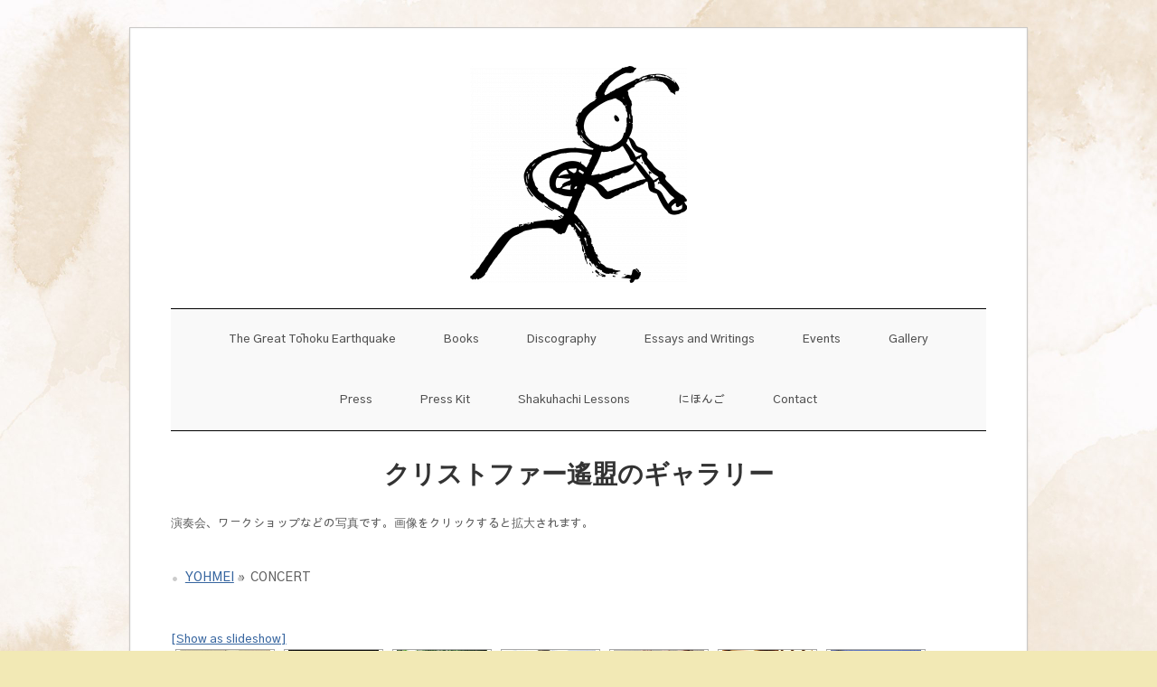

--- FILE ---
content_type: text/html; charset=UTF-8
request_url: https://www.yohmei.com/jp-photogallery/nggallery/yohmei/concert
body_size: 14715
content:
<!DOCTYPE html>
<html lang="en-US">
<head>
	<meta http-equiv="Content-Type" content="text/html; charset=UTF-8" />

	<link rel="profile" href="http://gmpg.org/xfn/11" />
	<link rel="pingback" href="https://www.yohmei.com/xmlrpc.php" />

	<title>クリストファー遙盟のギャラリー &#8211; Christopher Yohmei Blasdel</title>
<meta name='robots' content='max-image-preview:large' />
<link rel='dns-prefetch' href='//www.yohmei.com' />
<link rel='dns-prefetch' href='//fonts.googleapis.com' />
<link rel="alternate" type="application/rss+xml" title="Christopher Yohmei Blasdel &raquo; Feed" href="https://www.yohmei.com/feed/" />
<link rel="alternate" type="application/rss+xml" title="Christopher Yohmei Blasdel &raquo; Comments Feed" href="https://www.yohmei.com/comments/feed/" />
<link rel="alternate" type="application/rss+xml" title="Christopher Yohmei Blasdel &raquo; クリストファー遙盟のギャラリー Comments Feed" href="https://www.yohmei.com/jp-photogallery/feed/" />
<link rel="alternate" title="oEmbed (JSON)" type="application/json+oembed" href="https://www.yohmei.com/wp-json/oembed/1.0/embed?url=https%3A%2F%2Fwww.yohmei.com%2Fjp-photogallery%2F" />
<link rel="alternate" title="oEmbed (XML)" type="text/xml+oembed" href="https://www.yohmei.com/wp-json/oembed/1.0/embed?url=https%3A%2F%2Fwww.yohmei.com%2Fjp-photogallery%2F&#038;format=xml" />
<style id='wp-img-auto-sizes-contain-inline-css' type='text/css'>
img:is([sizes=auto i],[sizes^="auto," i]){contain-intrinsic-size:3000px 1500px}
/*# sourceURL=wp-img-auto-sizes-contain-inline-css */
</style>
<style id='wp-emoji-styles-inline-css' type='text/css'>

	img.wp-smiley, img.emoji {
		display: inline !important;
		border: none !important;
		box-shadow: none !important;
		height: 1em !important;
		width: 1em !important;
		margin: 0 0.07em !important;
		vertical-align: -0.1em !important;
		background: none !important;
		padding: 0 !important;
	}
/*# sourceURL=wp-emoji-styles-inline-css */
</style>
<style id='wp-block-library-inline-css' type='text/css'>
:root{--wp-block-synced-color:#7a00df;--wp-block-synced-color--rgb:122,0,223;--wp-bound-block-color:var(--wp-block-synced-color);--wp-editor-canvas-background:#ddd;--wp-admin-theme-color:#007cba;--wp-admin-theme-color--rgb:0,124,186;--wp-admin-theme-color-darker-10:#006ba1;--wp-admin-theme-color-darker-10--rgb:0,107,160.5;--wp-admin-theme-color-darker-20:#005a87;--wp-admin-theme-color-darker-20--rgb:0,90,135;--wp-admin-border-width-focus:2px}@media (min-resolution:192dpi){:root{--wp-admin-border-width-focus:1.5px}}.wp-element-button{cursor:pointer}:root .has-very-light-gray-background-color{background-color:#eee}:root .has-very-dark-gray-background-color{background-color:#313131}:root .has-very-light-gray-color{color:#eee}:root .has-very-dark-gray-color{color:#313131}:root .has-vivid-green-cyan-to-vivid-cyan-blue-gradient-background{background:linear-gradient(135deg,#00d084,#0693e3)}:root .has-purple-crush-gradient-background{background:linear-gradient(135deg,#34e2e4,#4721fb 50%,#ab1dfe)}:root .has-hazy-dawn-gradient-background{background:linear-gradient(135deg,#faaca8,#dad0ec)}:root .has-subdued-olive-gradient-background{background:linear-gradient(135deg,#fafae1,#67a671)}:root .has-atomic-cream-gradient-background{background:linear-gradient(135deg,#fdd79a,#004a59)}:root .has-nightshade-gradient-background{background:linear-gradient(135deg,#330968,#31cdcf)}:root .has-midnight-gradient-background{background:linear-gradient(135deg,#020381,#2874fc)}:root{--wp--preset--font-size--normal:16px;--wp--preset--font-size--huge:42px}.has-regular-font-size{font-size:1em}.has-larger-font-size{font-size:2.625em}.has-normal-font-size{font-size:var(--wp--preset--font-size--normal)}.has-huge-font-size{font-size:var(--wp--preset--font-size--huge)}.has-text-align-center{text-align:center}.has-text-align-left{text-align:left}.has-text-align-right{text-align:right}.has-fit-text{white-space:nowrap!important}#end-resizable-editor-section{display:none}.aligncenter{clear:both}.items-justified-left{justify-content:flex-start}.items-justified-center{justify-content:center}.items-justified-right{justify-content:flex-end}.items-justified-space-between{justify-content:space-between}.screen-reader-text{border:0;clip-path:inset(50%);height:1px;margin:-1px;overflow:hidden;padding:0;position:absolute;width:1px;word-wrap:normal!important}.screen-reader-text:focus{background-color:#ddd;clip-path:none;color:#444;display:block;font-size:1em;height:auto;left:5px;line-height:normal;padding:15px 23px 14px;text-decoration:none;top:5px;width:auto;z-index:100000}html :where(.has-border-color){border-style:solid}html :where([style*=border-top-color]){border-top-style:solid}html :where([style*=border-right-color]){border-right-style:solid}html :where([style*=border-bottom-color]){border-bottom-style:solid}html :where([style*=border-left-color]){border-left-style:solid}html :where([style*=border-width]){border-style:solid}html :where([style*=border-top-width]){border-top-style:solid}html :where([style*=border-right-width]){border-right-style:solid}html :where([style*=border-bottom-width]){border-bottom-style:solid}html :where([style*=border-left-width]){border-left-style:solid}html :where(img[class*=wp-image-]){height:auto;max-width:100%}:where(figure){margin:0 0 1em}html :where(.is-position-sticky){--wp-admin--admin-bar--position-offset:var(--wp-admin--admin-bar--height,0px)}@media screen and (max-width:600px){html :where(.is-position-sticky){--wp-admin--admin-bar--position-offset:0px}}

/*# sourceURL=wp-block-library-inline-css */
</style><style id='global-styles-inline-css' type='text/css'>
:root{--wp--preset--aspect-ratio--square: 1;--wp--preset--aspect-ratio--4-3: 4/3;--wp--preset--aspect-ratio--3-4: 3/4;--wp--preset--aspect-ratio--3-2: 3/2;--wp--preset--aspect-ratio--2-3: 2/3;--wp--preset--aspect-ratio--16-9: 16/9;--wp--preset--aspect-ratio--9-16: 9/16;--wp--preset--color--black: #000000;--wp--preset--color--cyan-bluish-gray: #abb8c3;--wp--preset--color--white: #ffffff;--wp--preset--color--pale-pink: #f78da7;--wp--preset--color--vivid-red: #cf2e2e;--wp--preset--color--luminous-vivid-orange: #ff6900;--wp--preset--color--luminous-vivid-amber: #fcb900;--wp--preset--color--light-green-cyan: #7bdcb5;--wp--preset--color--vivid-green-cyan: #00d084;--wp--preset--color--pale-cyan-blue: #8ed1fc;--wp--preset--color--vivid-cyan-blue: #0693e3;--wp--preset--color--vivid-purple: #9b51e0;--wp--preset--gradient--vivid-cyan-blue-to-vivid-purple: linear-gradient(135deg,rgb(6,147,227) 0%,rgb(155,81,224) 100%);--wp--preset--gradient--light-green-cyan-to-vivid-green-cyan: linear-gradient(135deg,rgb(122,220,180) 0%,rgb(0,208,130) 100%);--wp--preset--gradient--luminous-vivid-amber-to-luminous-vivid-orange: linear-gradient(135deg,rgb(252,185,0) 0%,rgb(255,105,0) 100%);--wp--preset--gradient--luminous-vivid-orange-to-vivid-red: linear-gradient(135deg,rgb(255,105,0) 0%,rgb(207,46,46) 100%);--wp--preset--gradient--very-light-gray-to-cyan-bluish-gray: linear-gradient(135deg,rgb(238,238,238) 0%,rgb(169,184,195) 100%);--wp--preset--gradient--cool-to-warm-spectrum: linear-gradient(135deg,rgb(74,234,220) 0%,rgb(151,120,209) 20%,rgb(207,42,186) 40%,rgb(238,44,130) 60%,rgb(251,105,98) 80%,rgb(254,248,76) 100%);--wp--preset--gradient--blush-light-purple: linear-gradient(135deg,rgb(255,206,236) 0%,rgb(152,150,240) 100%);--wp--preset--gradient--blush-bordeaux: linear-gradient(135deg,rgb(254,205,165) 0%,rgb(254,45,45) 50%,rgb(107,0,62) 100%);--wp--preset--gradient--luminous-dusk: linear-gradient(135deg,rgb(255,203,112) 0%,rgb(199,81,192) 50%,rgb(65,88,208) 100%);--wp--preset--gradient--pale-ocean: linear-gradient(135deg,rgb(255,245,203) 0%,rgb(182,227,212) 50%,rgb(51,167,181) 100%);--wp--preset--gradient--electric-grass: linear-gradient(135deg,rgb(202,248,128) 0%,rgb(113,206,126) 100%);--wp--preset--gradient--midnight: linear-gradient(135deg,rgb(2,3,129) 0%,rgb(40,116,252) 100%);--wp--preset--font-size--small: 13px;--wp--preset--font-size--medium: 20px;--wp--preset--font-size--large: 36px;--wp--preset--font-size--x-large: 42px;--wp--preset--spacing--20: 0.44rem;--wp--preset--spacing--30: 0.67rem;--wp--preset--spacing--40: 1rem;--wp--preset--spacing--50: 1.5rem;--wp--preset--spacing--60: 2.25rem;--wp--preset--spacing--70: 3.38rem;--wp--preset--spacing--80: 5.06rem;--wp--preset--shadow--natural: 6px 6px 9px rgba(0, 0, 0, 0.2);--wp--preset--shadow--deep: 12px 12px 50px rgba(0, 0, 0, 0.4);--wp--preset--shadow--sharp: 6px 6px 0px rgba(0, 0, 0, 0.2);--wp--preset--shadow--outlined: 6px 6px 0px -3px rgb(255, 255, 255), 6px 6px rgb(0, 0, 0);--wp--preset--shadow--crisp: 6px 6px 0px rgb(0, 0, 0);}:where(.is-layout-flex){gap: 0.5em;}:where(.is-layout-grid){gap: 0.5em;}body .is-layout-flex{display: flex;}.is-layout-flex{flex-wrap: wrap;align-items: center;}.is-layout-flex > :is(*, div){margin: 0;}body .is-layout-grid{display: grid;}.is-layout-grid > :is(*, div){margin: 0;}:where(.wp-block-columns.is-layout-flex){gap: 2em;}:where(.wp-block-columns.is-layout-grid){gap: 2em;}:where(.wp-block-post-template.is-layout-flex){gap: 1.25em;}:where(.wp-block-post-template.is-layout-grid){gap: 1.25em;}.has-black-color{color: var(--wp--preset--color--black) !important;}.has-cyan-bluish-gray-color{color: var(--wp--preset--color--cyan-bluish-gray) !important;}.has-white-color{color: var(--wp--preset--color--white) !important;}.has-pale-pink-color{color: var(--wp--preset--color--pale-pink) !important;}.has-vivid-red-color{color: var(--wp--preset--color--vivid-red) !important;}.has-luminous-vivid-orange-color{color: var(--wp--preset--color--luminous-vivid-orange) !important;}.has-luminous-vivid-amber-color{color: var(--wp--preset--color--luminous-vivid-amber) !important;}.has-light-green-cyan-color{color: var(--wp--preset--color--light-green-cyan) !important;}.has-vivid-green-cyan-color{color: var(--wp--preset--color--vivid-green-cyan) !important;}.has-pale-cyan-blue-color{color: var(--wp--preset--color--pale-cyan-blue) !important;}.has-vivid-cyan-blue-color{color: var(--wp--preset--color--vivid-cyan-blue) !important;}.has-vivid-purple-color{color: var(--wp--preset--color--vivid-purple) !important;}.has-black-background-color{background-color: var(--wp--preset--color--black) !important;}.has-cyan-bluish-gray-background-color{background-color: var(--wp--preset--color--cyan-bluish-gray) !important;}.has-white-background-color{background-color: var(--wp--preset--color--white) !important;}.has-pale-pink-background-color{background-color: var(--wp--preset--color--pale-pink) !important;}.has-vivid-red-background-color{background-color: var(--wp--preset--color--vivid-red) !important;}.has-luminous-vivid-orange-background-color{background-color: var(--wp--preset--color--luminous-vivid-orange) !important;}.has-luminous-vivid-amber-background-color{background-color: var(--wp--preset--color--luminous-vivid-amber) !important;}.has-light-green-cyan-background-color{background-color: var(--wp--preset--color--light-green-cyan) !important;}.has-vivid-green-cyan-background-color{background-color: var(--wp--preset--color--vivid-green-cyan) !important;}.has-pale-cyan-blue-background-color{background-color: var(--wp--preset--color--pale-cyan-blue) !important;}.has-vivid-cyan-blue-background-color{background-color: var(--wp--preset--color--vivid-cyan-blue) !important;}.has-vivid-purple-background-color{background-color: var(--wp--preset--color--vivid-purple) !important;}.has-black-border-color{border-color: var(--wp--preset--color--black) !important;}.has-cyan-bluish-gray-border-color{border-color: var(--wp--preset--color--cyan-bluish-gray) !important;}.has-white-border-color{border-color: var(--wp--preset--color--white) !important;}.has-pale-pink-border-color{border-color: var(--wp--preset--color--pale-pink) !important;}.has-vivid-red-border-color{border-color: var(--wp--preset--color--vivid-red) !important;}.has-luminous-vivid-orange-border-color{border-color: var(--wp--preset--color--luminous-vivid-orange) !important;}.has-luminous-vivid-amber-border-color{border-color: var(--wp--preset--color--luminous-vivid-amber) !important;}.has-light-green-cyan-border-color{border-color: var(--wp--preset--color--light-green-cyan) !important;}.has-vivid-green-cyan-border-color{border-color: var(--wp--preset--color--vivid-green-cyan) !important;}.has-pale-cyan-blue-border-color{border-color: var(--wp--preset--color--pale-cyan-blue) !important;}.has-vivid-cyan-blue-border-color{border-color: var(--wp--preset--color--vivid-cyan-blue) !important;}.has-vivid-purple-border-color{border-color: var(--wp--preset--color--vivid-purple) !important;}.has-vivid-cyan-blue-to-vivid-purple-gradient-background{background: var(--wp--preset--gradient--vivid-cyan-blue-to-vivid-purple) !important;}.has-light-green-cyan-to-vivid-green-cyan-gradient-background{background: var(--wp--preset--gradient--light-green-cyan-to-vivid-green-cyan) !important;}.has-luminous-vivid-amber-to-luminous-vivid-orange-gradient-background{background: var(--wp--preset--gradient--luminous-vivid-amber-to-luminous-vivid-orange) !important;}.has-luminous-vivid-orange-to-vivid-red-gradient-background{background: var(--wp--preset--gradient--luminous-vivid-orange-to-vivid-red) !important;}.has-very-light-gray-to-cyan-bluish-gray-gradient-background{background: var(--wp--preset--gradient--very-light-gray-to-cyan-bluish-gray) !important;}.has-cool-to-warm-spectrum-gradient-background{background: var(--wp--preset--gradient--cool-to-warm-spectrum) !important;}.has-blush-light-purple-gradient-background{background: var(--wp--preset--gradient--blush-light-purple) !important;}.has-blush-bordeaux-gradient-background{background: var(--wp--preset--gradient--blush-bordeaux) !important;}.has-luminous-dusk-gradient-background{background: var(--wp--preset--gradient--luminous-dusk) !important;}.has-pale-ocean-gradient-background{background: var(--wp--preset--gradient--pale-ocean) !important;}.has-electric-grass-gradient-background{background: var(--wp--preset--gradient--electric-grass) !important;}.has-midnight-gradient-background{background: var(--wp--preset--gradient--midnight) !important;}.has-small-font-size{font-size: var(--wp--preset--font-size--small) !important;}.has-medium-font-size{font-size: var(--wp--preset--font-size--medium) !important;}.has-large-font-size{font-size: var(--wp--preset--font-size--large) !important;}.has-x-large-font-size{font-size: var(--wp--preset--font-size--x-large) !important;}
/*# sourceURL=global-styles-inline-css */
</style>

<style id='classic-theme-styles-inline-css' type='text/css'>
/*! This file is auto-generated */
.wp-block-button__link{color:#fff;background-color:#32373c;border-radius:9999px;box-shadow:none;text-decoration:none;padding:calc(.667em + 2px) calc(1.333em + 2px);font-size:1.125em}.wp-block-file__button{background:#32373c;color:#fff;text-decoration:none}
/*# sourceURL=/wp-includes/css/classic-themes.min.css */
</style>
<link rel='stylesheet' id='contact-form-7-css' href='https://www.yohmei.com/wp-content/plugins/contact-form-7/includes/css/styles.css?ver=6.1.4' type='text/css' media='all' />
<link rel='stylesheet' id='events-manager-css' href='https://www.yohmei.com/wp-content/plugins/events-manager/includes/css/events-manager.min.css?ver=6.4.7.1' type='text/css' media='all' />
<style id='events-manager-inline-css' type='text/css'>
body .em { --font-family : inherit; --font-weight : inherit; --font-size : 1em; --line-height : inherit; }
/*# sourceURL=events-manager-inline-css */
</style>
<link rel='stylesheet' id='ngg_trigger_buttons-css' href='https://www.yohmei.com/wp-content/plugins/nextgen-gallery/static/GalleryDisplay/trigger_buttons.css?ver=3.58' type='text/css' media='all' />
<link rel='stylesheet' id='dashicons-css' href='https://www.yohmei.com/wp-includes/css/dashicons.min.css?ver=6.9' type='text/css' media='all' />
<link rel='stylesheet' id='thickbox-css' href='https://www.yohmei.com/wp-includes/js/thickbox/thickbox.css?ver=6.9' type='text/css' media='all' />
<link rel='stylesheet' id='fontawesome_v4_shim_style-css' href='https://www.yohmei.com/wp-content/plugins/nextgen-gallery/static/FontAwesome/css/v4-shims.min.css?ver=6.9' type='text/css' media='all' />
<link rel='stylesheet' id='fontawesome-css' href='https://www.yohmei.com/wp-content/plugins/nextgen-gallery/static/FontAwesome/css/all.min.css?ver=6.9' type='text/css' media='all' />
<link rel='stylesheet' id='nextgen_pagination_style-css' href='https://www.yohmei.com/wp-content/plugins/nextgen-gallery/static/GalleryDisplay/pagination_style.css?ver=3.58' type='text/css' media='all' />
<link rel='stylesheet' id='nextgen_basic_album_style-css' href='https://www.yohmei.com/wp-content/plugins/nextgen-gallery/static/Albums/nextgen_basic_album.css?ver=3.58' type='text/css' media='all' />
<link rel='stylesheet' id='nextgen_basic_album_breadcrumbs_style-css' href='https://www.yohmei.com/wp-content/plugins/nextgen-gallery/static/Albums/breadcrumbs.css?ver=3.58' type='text/css' media='all' />
<link rel='stylesheet' id='origami-css' href='https://www.yohmei.com/wp-content/themes/origami/style.css?ver=1.10.1' type='text/css' media='all' />
<link rel='stylesheet' id='flexslider-css' href='https://www.yohmei.com/wp-content/themes/origami/css/flexslider.css?ver=2.0' type='text/css' media='all' />
<link rel='stylesheet' id='google-webfonts-css' href='//fonts.googleapis.com/css?family=Terminal+Dosis%3A200%2C400&#038;ver=6.9' type='text/css' media='all' />
<link rel='stylesheet' id='origami-woocommerce-style-css' href='https://www.yohmei.com/wp-content/themes/origami/woocommerce.css?ver=1.10.1' type='text/css' media='all' />
<link rel='stylesheet' id='siteorigin-mobilenav-css' href='https://www.yohmei.com/wp-content/themes/origami/inc/mobilenav/css/mobilenav.css?ver=1.10.1' type='text/css' media='all' />
<script type="text/javascript" src="https://www.yohmei.com/wp-includes/js/jquery/jquery.min.js?ver=3.7.1" id="jquery-core-js"></script>
<script type="text/javascript" src="https://www.yohmei.com/wp-includes/js/jquery/jquery-migrate.min.js?ver=3.4.1" id="jquery-migrate-js"></script>
<script type="text/javascript" src="https://www.yohmei.com/wp-includes/js/jquery/ui/core.min.js?ver=1.13.3" id="jquery-ui-core-js"></script>
<script type="text/javascript" src="https://www.yohmei.com/wp-includes/js/jquery/ui/mouse.min.js?ver=1.13.3" id="jquery-ui-mouse-js"></script>
<script type="text/javascript" src="https://www.yohmei.com/wp-includes/js/jquery/ui/sortable.min.js?ver=1.13.3" id="jquery-ui-sortable-js"></script>
<script type="text/javascript" src="https://www.yohmei.com/wp-includes/js/jquery/ui/datepicker.min.js?ver=1.13.3" id="jquery-ui-datepicker-js"></script>
<script type="text/javascript" id="jquery-ui-datepicker-js-after">
/* <![CDATA[ */
jQuery(function(jQuery){jQuery.datepicker.setDefaults({"closeText":"Close","currentText":"Today","monthNames":["January","February","March","April","May","June","July","August","September","October","November","December"],"monthNamesShort":["Jan","Feb","Mar","Apr","May","Jun","Jul","Aug","Sep","Oct","Nov","Dec"],"nextText":"Next","prevText":"Previous","dayNames":["Sunday","Monday","Tuesday","Wednesday","Thursday","Friday","Saturday"],"dayNamesShort":["Sun","Mon","Tue","Wed","Thu","Fri","Sat"],"dayNamesMin":["S","M","T","W","T","F","S"],"dateFormat":"MM d, yy","firstDay":0,"isRTL":false});});
//# sourceURL=jquery-ui-datepicker-js-after
/* ]]> */
</script>
<script type="text/javascript" src="https://www.yohmei.com/wp-includes/js/jquery/ui/resizable.min.js?ver=1.13.3" id="jquery-ui-resizable-js"></script>
<script type="text/javascript" src="https://www.yohmei.com/wp-includes/js/jquery/ui/draggable.min.js?ver=1.13.3" id="jquery-ui-draggable-js"></script>
<script type="text/javascript" src="https://www.yohmei.com/wp-includes/js/jquery/ui/controlgroup.min.js?ver=1.13.3" id="jquery-ui-controlgroup-js"></script>
<script type="text/javascript" src="https://www.yohmei.com/wp-includes/js/jquery/ui/checkboxradio.min.js?ver=1.13.3" id="jquery-ui-checkboxradio-js"></script>
<script type="text/javascript" src="https://www.yohmei.com/wp-includes/js/jquery/ui/button.min.js?ver=1.13.3" id="jquery-ui-button-js"></script>
<script type="text/javascript" src="https://www.yohmei.com/wp-includes/js/jquery/ui/dialog.min.js?ver=1.13.3" id="jquery-ui-dialog-js"></script>
<script type="text/javascript" id="events-manager-js-extra">
/* <![CDATA[ */
var EM = {"ajaxurl":"https://www.yohmei.com/wp-admin/admin-ajax.php","locationajaxurl":"https://www.yohmei.com/wp-admin/admin-ajax.php?action=locations_search","firstDay":"0","locale":"en","dateFormat":"yy-mm-dd","ui_css":"https://www.yohmei.com/wp-content/plugins/events-manager/includes/css/jquery-ui/build.min.css","show24hours":"0","is_ssl":"1","autocomplete_limit":"10","calendar":{"breakpoints":{"small":560,"medium":908,"large":false}},"phone":"","datepicker":{"format":"d/m/Y"},"search":{"breakpoints":{"small":650,"medium":850,"full":false}},"url":"https://www.yohmei.com/wp-content/plugins/events-manager","txt_search":"Search","txt_searching":"Searching...","txt_loading":"Loading...","event_detach_warning":"Are you sure you want to detach this event? By doing so, this event will be independent of the recurring set of events.","delete_recurrence_warning":"Are you sure you want to delete all recurrences of this event? All events will be moved to trash."};
//# sourceURL=events-manager-js-extra
/* ]]> */
</script>
<script type="text/javascript" src="https://www.yohmei.com/wp-content/plugins/events-manager/includes/js/events-manager.min.js?ver=6.4.7.1" id="events-manager-js"></script>
<script type="text/javascript" id="photocrati_ajax-js-extra">
/* <![CDATA[ */
var photocrati_ajax = {"url":"https://www.yohmei.com/index.php?photocrati_ajax=1","rest_url":"https://www.yohmei.com/wp-json/","wp_home_url":"https://www.yohmei.com","wp_site_url":"https://www.yohmei.com","wp_root_url":"https://www.yohmei.com","wp_plugins_url":"https://www.yohmei.com/wp-content/plugins","wp_content_url":"https://www.yohmei.com/wp-content","wp_includes_url":"https://www.yohmei.com/wp-includes/","ngg_param_slug":"nggallery"};
//# sourceURL=photocrati_ajax-js-extra
/* ]]> */
</script>
<script type="text/javascript" src="https://www.yohmei.com/wp-content/plugins/nextgen-gallery/static/Legacy/ajax.min.js?ver=3.58" id="photocrati_ajax-js"></script>
<script type="text/javascript" src="https://www.yohmei.com/wp-content/plugins/nextgen-gallery/static/FontAwesome/js/v4-shims.min.js?ver=5.3.1" id="fontawesome_v4_shim-js"></script>
<script type="text/javascript" defer crossorigin="anonymous" data-auto-replace-svg="false" data-keep-original-source="false" data-search-pseudo-elements src="https://www.yohmei.com/wp-content/plugins/nextgen-gallery/static/FontAwesome/js/all.min.js?ver=5.3.1" id="fontawesome-js"></script>
<script type="text/javascript" src="https://www.yohmei.com/wp-content/plugins/nextgen-gallery/static/Albums/init.js?ver=3.58" id="nextgen_basic_album_script-js"></script>
<script type="text/javascript" src="https://www.yohmei.com/wp-content/plugins/nextgen-gallery/static/GalleryDisplay/shave.js?ver=3.58" id="shave.js-js"></script>
<script type="text/javascript" id="origami-js-extra">
/* <![CDATA[ */
var origami = {"fitvids":"1"};
//# sourceURL=origami-js-extra
/* ]]> */
</script>
<script type="text/javascript" src="https://www.yohmei.com/wp-content/themes/origami/js/origami.min.js?ver=1.10.1" id="origami-js"></script>
<script type="text/javascript" src="https://www.yohmei.com/wp-content/themes/origami/js/jquery.fitvids.min.js?ver=1.0" id="fitvids-js"></script>
<script type="text/javascript" src="https://www.yohmei.com/wp-content/themes/origami/js/jquery.flexslider.min.js?ver=2.1" id="flexslider-js"></script>
<script type="text/javascript" id="siteorigin-mobilenav-js-extra">
/* <![CDATA[ */
var mobileNav = {"search":{"url":"https://www.yohmei.com","placeholder":"Search"},"text":{"navigate":"Menu","back":"Back","close":"Close"},"nextIconUrl":"https://www.yohmei.com/wp-content/themes/origami/inc/mobilenav/images/next.png"};
//# sourceURL=siteorigin-mobilenav-js-extra
/* ]]> */
</script>
<script type="text/javascript" src="https://www.yohmei.com/wp-content/themes/origami/inc/mobilenav/js/mobilenav.min.js?ver=1.10.1" id="siteorigin-mobilenav-js"></script>
<link rel="https://api.w.org/" href="https://www.yohmei.com/wp-json/" /><link rel="alternate" title="JSON" type="application/json" href="https://www.yohmei.com/wp-json/wp/v2/pages/106" /><link rel="EditURI" type="application/rsd+xml" title="RSD" href="https://www.yohmei.com/xmlrpc.php?rsd" />
<meta name="generator" content="WordPress 6.9" />
<link rel="canonical" href="https://www.yohmei.com/jp-photogallery/" />
<link rel='shortlink' href='https://www.yohmei.com/?p=106' />
<meta name="viewport" content="width=device-width, initial-scale=1" /><meta http-equiv="X-UA-Compatible" content="IE=edge" />		<style type="text/css">
			.so-mobilenav-mobile + * { display: none; }
			@media screen and (max-width: 480px) { .so-mobilenav-mobile + * { display: block; } .so-mobilenav-standard + * { display: none; } .site-navigation #search-icon { display: none; } }
		</style>
	<style type="text/css" id="custom-background-css">
body.custom-background { background-color: #f2e9b5; background-image: url("https://www.yohmei.com/wp-content/uploads/2023/05/hand-painted-watercolor-background-3-scaled.jpg"); background-position: left top; background-size: cover; background-repeat: no-repeat; background-attachment: fixed; }
</style>
		<style type="text/css" media="screen">
		#footer-widgets .widget { width: 33.333%; }
		@media screen and (max-width: 640px) {
			#footer-widgets .widget { width: auto; float: none; }
		}
	</style>
		<!--[if lt IE 9]>
	<script src="https://www.yohmei.com/wp-content/themes/origami/js/html5shiv.js" type="text/javascript"></script>
	<![endif]-->
	<!--[if (gte IE 6)&(lte IE 8)]>
	<script type="text/javascript" src="https://www.yohmei.com/wp-content/themes/origami/js/selectivizr.js"></script>
	<![endif]-->
	<style type="text/css" id="customizer-css">@import url(//fonts.googleapis.com/css?family=Gothic+A1:500|Asul:400|Andika+New+Basic:700&display=block); body { font-family: "Gothic A1"; font-weight: 500 } #logo h1 { font-family: "Asul"; font-weight: 400 } h1,h2,h3,h4,h5,h6, h1.entry-title, h1.archive-title, #footer-widgets h2.widgettitle { font-family: "Andika New Basic"; font-weight: 700 } #page-container { background-color: #ffffff } #menu ul { border-color: #000000 } #menu ul li ul { border-color: #282828 } #menu ul li { padding-top: 27px; padding-bottom: 27px } #footer-widgets { border-color: #0a0a0a } </style><link rel="icon" href="https://www.yohmei.com/wp-content/uploads/2023/05/cropped-YohmeiLogoFavicon-32x32.png" sizes="32x32" />
<link rel="icon" href="https://www.yohmei.com/wp-content/uploads/2023/05/cropped-YohmeiLogoFavicon-192x192.png" sizes="192x192" />
<link rel="apple-touch-icon" href="https://www.yohmei.com/wp-content/uploads/2023/05/cropped-YohmeiLogoFavicon-180x180.png" />
<meta name="msapplication-TileImage" content="https://www.yohmei.com/wp-content/uploads/2023/05/cropped-YohmeiLogoFavicon-270x270.png" />
	<!-- Fonts Plugin CSS - https://fontsplugin.com/ -->
	<style>
			</style>
	<!-- Fonts Plugin CSS -->
	<link rel='stylesheet' id='nextgen_basic_thumbnails_style-css' href='https://www.yohmei.com/wp-content/plugins/nextgen-gallery/static/Thumbnails/nextgen_basic_thumbnails.css?ver=3.58' type='text/css' media='all' />
<link rel='stylesheet' id='mediaelement-css' href='https://www.yohmei.com/wp-includes/js/mediaelement/mediaelementplayer-legacy.min.css?ver=4.2.17' type='text/css' media='all' />
<link rel='stylesheet' id='wp-mediaelement-css' href='https://www.yohmei.com/wp-includes/js/mediaelement/wp-mediaelement.min.css?ver=6.9' type='text/css' media='all' />
</head>

<body class="wp-singular page-template-default page page-id-106 custom-background wp-custom-logo wp-theme-origami mobilenav">

<div class="container">

	
	<div id="page-container">
		<a class="skip-link screen-reader-text" href="#content">Skip to content</a>

		
		<div id="logo" class="logo-centered">
	<a href="https://www.yohmei.com/" title="Shakuhachi 尺八" class="logo-link">
		<a href="https://www.yohmei.com/" class="custom-logo-link" rel="home"><img width="240" height="240" src="https://www.yohmei.com/wp-content/uploads/2023/05/cropped-cropped-YohmeiLogo-2.png" class="custom-logo" alt="Christopher Yohmei Blasdel" decoding="async" fetchpriority="high" srcset="https://www.yohmei.com/wp-content/uploads/2023/05/cropped-cropped-YohmeiLogo-2.png 240w, https://www.yohmei.com/wp-content/uploads/2023/05/cropped-cropped-YohmeiLogo-2-150x150.png 150w" sizes="(max-width: 240px) 100vw, 240px" /></a>	</a>
	</div>


		
		<nav id="menu" class="primary">
	<div id="so-mobilenav-standard-1" data-id="1" class="so-mobilenav-standard"></div><div class="menu-footer-bottom-menu-container"><ul id="main-menu" class="menu"><li id="menu-item-2448" class="menu-item menu-item-type-post_type menu-item-object-page menu-item-2448"><a href="https://www.yohmei.com/548-2/">The Great Tōhoku Earthquake</a></li>
<li id="menu-item-2449" class="menu-item menu-item-type-post_type menu-item-object-page menu-item-2449"><a href="https://www.yohmei.com/books-articles/">Books</a></li>
<li id="menu-item-2450" class="menu-item menu-item-type-post_type menu-item-object-page menu-item-2450"><a href="https://www.yohmei.com/discography/">Discography</a></li>
<li id="menu-item-2451" class="menu-item menu-item-type-post_type menu-item-object-page menu-item-2451"><a href="https://www.yohmei.com/writings/">Essays and Writings</a></li>
<li id="menu-item-2452" class="menu-item menu-item-type-post_type menu-item-object-page menu-item-2452"><a href="https://www.yohmei.com/events-english/">Events</a></li>
<li id="menu-item-2453" class="menu-item menu-item-type-post_type menu-item-object-page menu-item-2453"><a href="https://www.yohmei.com/gallery/">Gallery</a></li>
<li id="menu-item-2454" class="menu-item menu-item-type-post_type menu-item-object-page menu-item-2454"><a href="https://www.yohmei.com/press/">Press</a></li>
<li id="menu-item-2455" class="menu-item menu-item-type-post_type menu-item-object-page menu-item-2455"><a href="https://www.yohmei.com/press-jp/">Press Kit</a></li>
<li id="menu-item-2456" class="menu-item menu-item-type-post_type menu-item-object-page menu-item-2456"><a href="https://www.yohmei.com/shakuhachi-lessons/">Shakuhachi Lessons</a></li>
<li id="menu-item-2457" class="menu-item menu-item-type-post_type menu-item-object-page menu-item-2457"><a href="https://www.yohmei.com/%e3%81%ab%e3%81%bb%e3%82%93%e3%81%94/">にほんご</a></li>
<li id="menu-item-2459" class="menu-item menu-item-type-post_type menu-item-object-page menu-item-2459"><a href="https://www.yohmei.com/contact/">Contact</a></li>
</ul></div><div id="so-mobilenav-mobile-1" data-id="1" class="so-mobilenav-mobile"></div><div class="menu-mobilenav-container"><ul id="mobile-nav-item-wrap-1" class="menu"><li><a href="#" class="mobilenav-main-link" data-id="1"><span class="mobile-nav-icon"></span>Menu</a></li></ul></div></nav>
<div class="post post-106 page type-page status-publish">
		
	<h1 class="entry-title noinfo">クリストファー遙盟のギャラリー</h1>
	
	<div class="content">
		<p>演奏会、ワークショップなどの写真です。画像をクリックすると拡大されます。</p>
<ul class="ngg-breadcrumbs">
			<li class="ngg-breadcrumb">
							<a href="https://www.yohmei.com/jp-photogallery/nggallery/yohmei">Yohmei</a>
										<span class="ngg-breadcrumb-divisor"> &raquo; </span>
					</li>
			<li class="ngg-breadcrumb">
							Concert								</li>
	</ul><!-- index.php -->
<div
	class="ngg-galleryoverview
	 ngg-ajax-pagination-none	"
	id="ngg-gallery-24d6f1080fc7e13bd4b20f6c0f42b26f-1">

		<div class="slideshowlink">
		<a href='https://www.yohmei.com/jp-photogallery/nggallery/yohmei/concert/slideshow'>[Show as slideshow]</a>
		
	</div>
			<!-- Thumbnails -->
				<div id="ngg-image-0" class="ngg-gallery-thumbnail-box" 
											>
						<div class="ngg-gallery-thumbnail">
			<a href="https://www.yohmei.com/wp-content/gallery/concert/withgoroyamaguchiboulder1998.jpg"
				title="Christopher Blasdel with the National Treasure Goro Yamaguchi, in Boulder, 1998."
				data-src="https://www.yohmei.com/wp-content/gallery/concert/withgoroyamaguchiboulder1998.jpg"
				data-thumbnail="https://www.yohmei.com/wp-content/gallery/concert/thumbs/thumbs_withgoroyamaguchiboulder1998.jpg"
				data-image-id="26"
				data-title="With Goro Yamaguchi"
				data-description="Christopher Blasdel with the National Treasure Goro Yamaguchi, in Boulder, 1998."
				data-image-slug="withgoroyamaguchiboulder1998"
				class='thickbox' rel='24d6f1080fc7e13bd4b20f6c0f42b26f'>
				<img
					title="With Goro Yamaguchi"
					alt="With Goro Yamaguchi"
					src="https://www.yohmei.com/wp-content/gallery/concert/thumbs/thumbs_withgoroyamaguchiboulder1998.jpg"
					width="100"
					height="75"
					style="max-width:100%;"
				/>
			</a>
		</div>
							</div> 
			
		
				<div id="ngg-image-1" class="ngg-gallery-thumbnail-box" 
											>
						<div class="ngg-gallery-thumbnail">
			<a href="https://www.yohmei.com/wp-content/gallery/concert/sankyoku.gif"
				title="Sankyoku performance. L to R: Kezuka Mariko, Fukami Satomi, me."
				data-src="https://www.yohmei.com/wp-content/gallery/concert/sankyoku.gif"
				data-thumbnail="https://www.yohmei.com/wp-content/gallery/concert/thumbs/thumbs_sankyoku.gif"
				data-image-id="24"
				data-title="Sankyoku"
				data-description="Sankyoku performance. L to R: Kezuka Mariko, Fukami Satomi, me."
				data-image-slug="sankyoku"
				class='thickbox' rel='24d6f1080fc7e13bd4b20f6c0f42b26f'>
				<img
					title="Sankyoku"
					alt="Sankyoku"
					src="https://www.yohmei.com/wp-content/gallery/concert/thumbs/thumbs_sankyoku.gif"
					width="100"
					height="75"
					style="max-width:100%;"
				/>
			</a>
		</div>
							</div> 
			
		
				<div id="ngg-image-2" class="ngg-gallery-thumbnail-box" 
											>
						<div class="ngg-gallery-thumbnail">
			<a href="https://www.yohmei.com/wp-content/gallery/concert/atsutra2004kualalumpur.gif"
				title="At Sutra, Kuala Lumpur, 2004"
				data-src="https://www.yohmei.com/wp-content/gallery/concert/atsutra2004kualalumpur.gif"
				data-thumbnail="https://www.yohmei.com/wp-content/gallery/concert/thumbs/thumbs_atsutra2004kualalumpur.gif"
				data-image-id="15"
				data-title="At Sutra, Kuala Lumpur, 2004"
				data-description="At Sutra, Kuala Lumpur, 2004"
				data-image-slug="atsutra2004kualalumpur"
				class='thickbox' rel='24d6f1080fc7e13bd4b20f6c0f42b26f'>
				<img
					title="At Sutra, Kuala Lumpur, 2004"
					alt="At Sutra, Kuala Lumpur, 2004"
					src="https://www.yohmei.com/wp-content/gallery/concert/thumbs/thumbs_atsutra2004kualalumpur.gif"
					width="100"
					height="75"
					style="max-width:100%;"
				/>
			</a>
		</div>
							</div> 
			
		
				<div id="ngg-image-3" class="ngg-gallery-thumbnail-box" 
											>
						<div class="ngg-gallery-thumbnail">
			<a href="https://www.yohmei.com/wp-content/gallery/concert/withramliibrahimpenang2007.gif"
				title="With dancer Ramli Ibrahim in Penang, Malaysia. 2006."
				data-src="https://www.yohmei.com/wp-content/gallery/concert/withramliibrahimpenang2007.gif"
				data-thumbnail="https://www.yohmei.com/wp-content/gallery/concert/thumbs/thumbs_withramliibrahimpenang2007.gif"
				data-image-id="27"
				data-title="In Penang, 2007"
				data-description="With dancer Ramli Ibrahim in Penang, Malaysia. 2006."
				data-image-slug="withramliibrahimpenang2007"
				class='thickbox' rel='24d6f1080fc7e13bd4b20f6c0f42b26f'>
				<img
					title="In Penang, 2007"
					alt="In Penang, 2007"
					src="https://www.yohmei.com/wp-content/gallery/concert/thumbs/thumbs_withramliibrahimpenang2007.gif"
					width="100"
					height="75"
					style="max-width:100%;"
				/>
			</a>
		</div>
							</div> 
			
		
				<div id="ngg-image-4" class="ngg-gallery-thumbnail-box" 
											>
						<div class="ngg-gallery-thumbnail">
			<a href="https://www.yohmei.com/wp-content/gallery/concert/yohmeimika.gif"
				title="Vocalist Kimula Mika and me."
				data-src="https://www.yohmei.com/wp-content/gallery/concert/yohmeimika.gif"
				data-thumbnail="https://www.yohmei.com/wp-content/gallery/concert/thumbs/thumbs_yohmeimika.gif"
				data-image-id="28"
				data-title="Christopher Yohmei &amp; Kimula Mika"
				data-description="Vocalist Kimula Mika and me."
				data-image-slug="christopher-yohmei-kimula-mika-2"
				class='thickbox' rel='24d6f1080fc7e13bd4b20f6c0f42b26f'>
				<img
					title="Christopher Yohmei &amp; Kimula Mika"
					alt="Christopher Yohmei &amp; Kimula Mika"
					src="https://www.yohmei.com/wp-content/gallery/concert/thumbs/thumbs_yohmeimika.gif"
					width="100"
					height="75"
					style="max-width:100%;"
				/>
			</a>
		</div>
							</div> 
			
		
				<div id="ngg-image-5" class="ngg-gallery-thumbnail-box" 
											>
						<div class="ngg-gallery-thumbnail">
			<a href="https://www.yohmei.com/wp-content/gallery/concert/chihananconcertizu.gif"
				title="Performance at Chihan\&#039;an, Izu Penninsula
ⓒIWASA/chihan art"
				data-src="https://www.yohmei.com/wp-content/gallery/concert/chihananconcertizu.gif"
				data-thumbnail="https://www.yohmei.com/wp-content/gallery/concert/thumbs/thumbs_chihananconcertizu.gif"
				data-image-id="18"
				data-title="Christopher Yohmei Blasdel"
				data-description="Performance at Chihan&#039;an, Izu Penninsula
ⓒIWASA/chihan art"
				data-image-slug="christopher-yohmei-blasdel-2"
				class='thickbox' rel='24d6f1080fc7e13bd4b20f6c0f42b26f'>
				<img
					title="Christopher Yohmei Blasdel"
					alt="Christopher Yohmei Blasdel"
					src="https://www.yohmei.com/wp-content/gallery/concert/thumbs/thumbs_chihananconcertizu.gif"
					width="100"
					height="75"
					style="max-width:100%;"
				/>
			</a>
		</div>
							</div> 
			
		
				<div id="ngg-image-6" class="ngg-gallery-thumbnail-box" 
											>
						<div class="ngg-gallery-thumbnail">
			<a href="https://www.yohmei.com/wp-content/gallery/concert/nhkwithmdmshoinyamase.gif"
				title="NHK program commemorating Yamaguchi Goro. I was a guest along with koto master, Living National Treasure Mdm. Shoin Yamase."
				data-src="https://www.yohmei.com/wp-content/gallery/concert/nhkwithmdmshoinyamase.gif"
				data-thumbnail="https://www.yohmei.com/wp-content/gallery/concert/thumbs/thumbs_nhkwithmdmshoinyamase.gif"
				data-image-id="21"
				data-title="On NHK with Mdm. Shoin Yamase"
				data-description="NHK program commemorating Yamaguchi Goro. I was a guest along with koto master, Living National Treasure Mdm. Shoin Yamase."
				data-image-slug="nhkwithmdmshoinyamase"
				class='thickbox' rel='24d6f1080fc7e13bd4b20f6c0f42b26f'>
				<img
					title="On NHK with Mdm. Shoin Yamase"
					alt="On NHK with Mdm. Shoin Yamase"
					src="https://www.yohmei.com/wp-content/gallery/concert/thumbs/thumbs_nhkwithmdmshoinyamase.gif"
					width="100"
					height="75"
					style="max-width:100%;"
				/>
			</a>
		</div>
							</div> 
			
		
				<div id="ngg-image-7" class="ngg-gallery-thumbnail-box" 
											>
						<div class="ngg-gallery-thumbnail">
			<a href="https://www.yohmei.com/wp-content/gallery/concert/onstageinsydney.gif"
				title="Sydney world Shakuhachi Festival 2008, performing \&quot;Tsukiyo no Kenshi\&quot;, by Miki Minoru."
				data-src="https://www.yohmei.com/wp-content/gallery/concert/onstageinsydney.gif"
				data-thumbnail="https://www.yohmei.com/wp-content/gallery/concert/thumbs/thumbs_onstageinsydney.gif"
				data-image-id="22"
				data-title="On Stage in Sydney"
				data-description="Sydney world Shakuhachi Festival 2008, performing &quot;Tsukiyo no Kenshi&quot;, by Miki Minoru."
				data-image-slug="onstageinsydney"
				class='thickbox' rel='24d6f1080fc7e13bd4b20f6c0f42b26f'>
				<img
					title="On Stage in Sydney"
					alt="On Stage in Sydney"
					src="https://www.yohmei.com/wp-content/gallery/concert/thumbs/thumbs_onstageinsydney.gif"
					width="100"
					height="75"
					style="max-width:100%;"
				/>
			</a>
		</div>
							</div> 
			
		
		
		<!-- Pagination -->
		<div class='ngg-clear'></div>	</div>

				<div class="clear"></div>
	</div>

	

</div>
	
		


		
			
			<div id="footer-widgets">
	<div id="footer-widgets-wrapper">
		<div id="archives-3" class="cell widget widget_archive"><h2 class="widgettitle">Archives</h2>

			<ul>
					<li><a href='https://www.yohmei.com/news/2024/08/'>August 2024</a></li>
	<li><a href='https://www.yohmei.com/news/2024/03/'>March 2024</a></li>
	<li><a href='https://www.yohmei.com/news/2022/03/'>March 2022</a></li>
	<li><a href='https://www.yohmei.com/news/2020/12/'>December 2020</a></li>
	<li><a href='https://www.yohmei.com/news/2020/06/'>June 2020</a></li>
	<li><a href='https://www.yohmei.com/news/2015/09/'>September 2015</a></li>
	<li><a href='https://www.yohmei.com/news/2014/02/'>February 2014</a></li>
			</ul>

			</div><div id="media_audio-3" class="cell widget widget_media_audio"><audio class="wp-audio-shortcode" id="audio-106-1" preload="none" style="width: 100%;" controls="controls"><source type="audio/mpeg" src="https://www.yohmei.com/wp-content/uploads/2012/10/gendai-choshi.mp3?_=1" /><source type="audio/mpeg" src="https://www.yohmei.com/wp-content/uploads/2012/10/gendai-choshi.mp3?_=1" /><a href="https://www.yohmei.com/wp-content/uploads/2012/10/gendai-choshi.mp3">https://www.yohmei.com/wp-content/uploads/2012/10/gendai-choshi.mp3</a></audio></div>
		<div id="recent-posts-4" class="cell widget widget_recent_entries">
		<h2 class="widgettitle">Recent Posts</h2>

		<ul>
											<li>
					<a href="https://www.yohmei.com/news/jiuta-sokyoku-lyrics-and-explanations-songs-of-the-floating-world-now-available/">&#8220;Jiuta Sōkyoku Lyrics and Explanations—Songs of the Floating World&#8221; now available!</a>
											<span class="post-date">August 3, 2024</span>
									</li>
											<li>
					<a href="https://www.yohmei.com/news/the-shakuhachi-a-manual-for-learning-now-available-on-amazon-kindle/">The Shakuhachi: A Manual for Learning now available on Amazon Kindle</a>
											<span class="post-date">March 31, 2024</span>
									</li>
											<li>
					<a href="https://www.yohmei.com/news/%e5%8f%a4%e3%81%84cd%e3%81%ae%e6%96%b0%e3%81%97%e3%81%84%e3%83%aa%e3%83%aa%e3%83%bc%e3%82%b9/">古いCDの新しいリリース</a>
											<span class="post-date">March 22, 2022</span>
									</li>
					</ul>

		</div>		<div class="clear"></div>
	</div>
</div>
			
		
		
	</div>

	
	
	<div id="footer">
			<div class="copyright">Copyright Christopher Yohmei Blasdel</div>
	
	<div class="designed">Theme By <a href="http://siteorigin.com">SiteOrigin</a></div>	<div class="clear"></div>
</div>
	
</div>

<script type="speculationrules">
{"prefetch":[{"source":"document","where":{"and":[{"href_matches":"/*"},{"not":{"href_matches":["/wp-*.php","/wp-admin/*","/wp-content/uploads/*","/wp-content/*","/wp-content/plugins/*","/wp-content/themes/origami/*","/*\\?(.+)"]}},{"not":{"selector_matches":"a[rel~=\"nofollow\"]"}},{"not":{"selector_matches":".no-prefetch, .no-prefetch a"}}]},"eagerness":"conservative"}]}
</script>
<script type="text/javascript" src="https://www.yohmei.com/wp-includes/js/dist/hooks.min.js?ver=dd5603f07f9220ed27f1" id="wp-hooks-js"></script>
<script type="text/javascript" src="https://www.yohmei.com/wp-includes/js/dist/i18n.min.js?ver=c26c3dc7bed366793375" id="wp-i18n-js"></script>
<script type="text/javascript" id="wp-i18n-js-after">
/* <![CDATA[ */
wp.i18n.setLocaleData( { 'text direction\u0004ltr': [ 'ltr' ] } );
//# sourceURL=wp-i18n-js-after
/* ]]> */
</script>
<script type="text/javascript" src="https://www.yohmei.com/wp-content/plugins/contact-form-7/includes/swv/js/index.js?ver=6.1.4" id="swv-js"></script>
<script type="text/javascript" id="contact-form-7-js-before">
/* <![CDATA[ */
var wpcf7 = {
    "api": {
        "root": "https:\/\/www.yohmei.com\/wp-json\/",
        "namespace": "contact-form-7\/v1"
    }
};
//# sourceURL=contact-form-7-js-before
/* ]]> */
</script>
<script type="text/javascript" src="https://www.yohmei.com/wp-content/plugins/contact-form-7/includes/js/index.js?ver=6.1.4" id="contact-form-7-js"></script>
<script type="text/javascript" id="ngg_common-js-extra">
/* <![CDATA[ */

var galleries = {};
galleries.gallery_1b85cdc5171008255fea82794ac986f3 = {"__defaults_set":null,"ID":"1b85cdc5171008255fea82794ac986f3","album_ids":[],"container_ids":["1"],"display":"","display_settings":{"disable_pagination":0,"display_view":"default","enable_breadcrumbs":1,"enable_descriptions":0,"galleries_per_page":0,"gallery_display_template":"","gallery_display_type":"photocrati-nextgen_basic_thumbnails","ngg_triggers_display":"never","open_gallery_in_lightbox":0,"override_thumbnail_settings":1,"template":"extend","thumbnail_crop":1,"thumbnail_height":160,"thumbnail_quality":100,"thumbnail_watermark":0,"thumbnail_width":240,"use_lightbox_effect":true,"_errors":[]},"display_type":"photocrati-nextgen_basic_compact_album","effect_code":null,"entity_ids":[],"excluded_container_ids":[],"exclusions":[],"gallery_ids":[],"id":"1b85cdc5171008255fea82794ac986f3","ids":null,"image_ids":[],"images_list_count":null,"inner_content":null,"is_album_gallery":null,"maximum_entity_count":500,"order_by":"sortorder","order_direction":"ASC","returns":"included","skip_excluding_globally_excluded_images":null,"slug":null,"sortorder":[],"source":"albums","src":"","tag_ids":[],"tagcloud":false,"transient_id":null};
galleries.gallery_1b85cdc5171008255fea82794ac986f3.wordpress_page_root = "https:\/\/www.yohmei.com\/jp-photogallery\/";
var nextgen_lightbox_settings = {"static_path":"https:\/\/www.yohmei.com\/wp-content\/plugins\/nextgen-gallery\/static\/Lightbox\/{placeholder}","context":"nextgen_images"};
galleries.gallery_24d6f1080fc7e13bd4b20f6c0f42b26f = {"__defaults_set":null,"ID":"24d6f1080fc7e13bd4b20f6c0f42b26f","album_ids":[],"container_ids":[3],"display":"","display_settings":{"display_view":"default","images_per_page":"20","number_of_columns":0,"thumbnail_width":100,"thumbnail_height":75,"show_all_in_lightbox":0,"ajax_pagination":0,"use_imagebrowser_effect":0,"template":"","display_no_images_error":1,"disable_pagination":0,"show_slideshow_link":1,"slideshow_link_text":"[Show as slideshow]","override_thumbnail_settings":0,"thumbnail_quality":"100","thumbnail_crop":1,"thumbnail_watermark":0,"ngg_triggers_display":"never","use_lightbox_effect":true,"piclens_link_text":"[Show PicLens]","show_piclens_link":0,"_errors":[],"original_display_type":"photocrati-nextgen_basic_compact_album","original_settings":{"disable_pagination":0,"display_view":"default","enable_breadcrumbs":1,"enable_descriptions":0,"galleries_per_page":0,"gallery_display_template":"","gallery_display_type":"photocrati-nextgen_basic_thumbnails","ngg_triggers_display":"never","open_gallery_in_lightbox":0,"override_thumbnail_settings":1,"template":"extend","thumbnail_crop":1,"thumbnail_height":160,"thumbnail_quality":100,"thumbnail_watermark":0,"thumbnail_width":240,"use_lightbox_effect":true,"_errors":[]},"original_album_entities":[{"id":1,"name":"Yohmei","slug":"yohmei","previewpic":8,"albumdesc":"","sortorder":["8","6","2","7","5","3","4","1"],"pageid":0,"extras_post_id":0,"id_field":"id"}]},"display_type":"photocrati-nextgen_basic_thumbnails","effect_code":null,"entity_ids":[],"excluded_container_ids":[],"exclusions":[],"gallery_ids":[],"id":"24d6f1080fc7e13bd4b20f6c0f42b26f","ids":null,"image_ids":[],"images_list_count":null,"inner_content":null,"is_album_gallery":null,"maximum_entity_count":500,"order_by":"sortorder","order_direction":"ASC","returns":"included","skip_excluding_globally_excluded_images":null,"slug":null,"sortorder":[],"source":"galleries","src":"","tag_ids":[],"tagcloud":false,"transient_id":null};
galleries.gallery_24d6f1080fc7e13bd4b20f6c0f42b26f.wordpress_page_root = "https:\/\/www.yohmei.com\/jp-photogallery\/";
var nextgen_lightbox_settings = {"static_path":"https:\/\/www.yohmei.com\/wp-content\/plugins\/nextgen-gallery\/static\/Lightbox\/{placeholder}","context":"nextgen_images"};
//# sourceURL=ngg_common-js-extra
/* ]]> */
</script>
<script type="text/javascript" src="https://www.yohmei.com/wp-content/plugins/nextgen-gallery/static/GalleryDisplay/common.js?ver=3.58" id="ngg_common-js"></script>
<script type="text/javascript" id="ngg_common-js-after">
/* <![CDATA[ */
            var nggLastTimeoutVal = 1000;

            var nggRetryFailedImage = function(img) {
                setTimeout(function(){
                    img.src = img.src;
                }, nggLastTimeoutVal);

                nggLastTimeoutVal += 500;
            }

            var nggLastTimeoutVal = 1000;

            var nggRetryFailedImage = function(img) {
                setTimeout(function(){
                    img.src = img.src;
                }, nggLastTimeoutVal);

                nggLastTimeoutVal += 500;
            }
//# sourceURL=ngg_common-js-after
/* ]]> */
</script>
<script type="text/javascript" id="ngg_lightbox_context-js-extra">
/* <![CDATA[ */

var nextgen_thickbox_i18n = {"next":"Next &gt;","prev":"&lt; Prev","image":"Image","of":"of","close":"Close","noiframes":"This feature requires inline frames. You have iframes disabled or your browser does not support them."};
//# sourceURL=ngg_lightbox_context-js-extra
/* ]]> */
</script>
<script type="text/javascript" src="https://www.yohmei.com/wp-content/plugins/nextgen-gallery/static/Lightbox/lightbox_context.js?ver=3.58" id="ngg_lightbox_context-js"></script>
<script type="text/javascript" src="https://www.yohmei.com/wp-content/plugins/nextgen-gallery/static/Lightbox/thickbox/nextgen_thickbox_init.js?ver=3.58" id="thickbox-0-js"></script>
<script type="text/javascript" src="https://www.yohmei.com/wp-content/plugins/nextgen-gallery/static/Lightbox/thickbox/thickbox.js?ver=3.58" id="thickbox-1-js"></script>
<script type="text/javascript" src="https://www.yohmei.com/wp-includes/js/comment-reply.min.js?ver=6.9" id="comment-reply-js" async="async" data-wp-strategy="async" fetchpriority="low"></script>
<script type="text/javascript" src="https://www.yohmei.com/wp-content/plugins/nextgen-gallery/static/Thumbnails/nextgen_basic_thumbnails.js?ver=3.58" id="nextgen_basic_thumbnails_script-js"></script>
<script type="text/javascript" id="mediaelement-core-js-before">
/* <![CDATA[ */
var mejsL10n = {"language":"en","strings":{"mejs.download-file":"Download File","mejs.install-flash":"You are using a browser that does not have Flash player enabled or installed. Please turn on your Flash player plugin or download the latest version from https://get.adobe.com/flashplayer/","mejs.fullscreen":"Fullscreen","mejs.play":"Play","mejs.pause":"Pause","mejs.time-slider":"Time Slider","mejs.time-help-text":"Use Left/Right Arrow keys to advance one second, Up/Down arrows to advance ten seconds.","mejs.live-broadcast":"Live Broadcast","mejs.volume-help-text":"Use Up/Down Arrow keys to increase or decrease volume.","mejs.unmute":"Unmute","mejs.mute":"Mute","mejs.volume-slider":"Volume Slider","mejs.video-player":"Video Player","mejs.audio-player":"Audio Player","mejs.captions-subtitles":"Captions/Subtitles","mejs.captions-chapters":"Chapters","mejs.none":"None","mejs.afrikaans":"Afrikaans","mejs.albanian":"Albanian","mejs.arabic":"Arabic","mejs.belarusian":"Belarusian","mejs.bulgarian":"Bulgarian","mejs.catalan":"Catalan","mejs.chinese":"Chinese","mejs.chinese-simplified":"Chinese (Simplified)","mejs.chinese-traditional":"Chinese (Traditional)","mejs.croatian":"Croatian","mejs.czech":"Czech","mejs.danish":"Danish","mejs.dutch":"Dutch","mejs.english":"English","mejs.estonian":"Estonian","mejs.filipino":"Filipino","mejs.finnish":"Finnish","mejs.french":"French","mejs.galician":"Galician","mejs.german":"German","mejs.greek":"Greek","mejs.haitian-creole":"Haitian Creole","mejs.hebrew":"Hebrew","mejs.hindi":"Hindi","mejs.hungarian":"Hungarian","mejs.icelandic":"Icelandic","mejs.indonesian":"Indonesian","mejs.irish":"Irish","mejs.italian":"Italian","mejs.japanese":"Japanese","mejs.korean":"Korean","mejs.latvian":"Latvian","mejs.lithuanian":"Lithuanian","mejs.macedonian":"Macedonian","mejs.malay":"Malay","mejs.maltese":"Maltese","mejs.norwegian":"Norwegian","mejs.persian":"Persian","mejs.polish":"Polish","mejs.portuguese":"Portuguese","mejs.romanian":"Romanian","mejs.russian":"Russian","mejs.serbian":"Serbian","mejs.slovak":"Slovak","mejs.slovenian":"Slovenian","mejs.spanish":"Spanish","mejs.swahili":"Swahili","mejs.swedish":"Swedish","mejs.tagalog":"Tagalog","mejs.thai":"Thai","mejs.turkish":"Turkish","mejs.ukrainian":"Ukrainian","mejs.vietnamese":"Vietnamese","mejs.welsh":"Welsh","mejs.yiddish":"Yiddish"}};
//# sourceURL=mediaelement-core-js-before
/* ]]> */
</script>
<script type="text/javascript" src="https://www.yohmei.com/wp-includes/js/mediaelement/mediaelement-and-player.min.js?ver=4.2.17" id="mediaelement-core-js"></script>
<script type="text/javascript" src="https://www.yohmei.com/wp-includes/js/mediaelement/mediaelement-migrate.min.js?ver=6.9" id="mediaelement-migrate-js"></script>
<script type="text/javascript" id="mediaelement-js-extra">
/* <![CDATA[ */
var _wpmejsSettings = {"pluginPath":"/wp-includes/js/mediaelement/","classPrefix":"mejs-","stretching":"responsive","audioShortcodeLibrary":"mediaelement","videoShortcodeLibrary":"mediaelement"};
//# sourceURL=mediaelement-js-extra
/* ]]> */
</script>
<script type="text/javascript" src="https://www.yohmei.com/wp-includes/js/mediaelement/wp-mediaelement.min.js?ver=6.9" id="wp-mediaelement-js"></script>
<script id="wp-emoji-settings" type="application/json">
{"baseUrl":"https://s.w.org/images/core/emoji/17.0.2/72x72/","ext":".png","svgUrl":"https://s.w.org/images/core/emoji/17.0.2/svg/","svgExt":".svg","source":{"concatemoji":"https://www.yohmei.com/wp-includes/js/wp-emoji-release.min.js?ver=6.9"}}
</script>
<script type="module">
/* <![CDATA[ */
/*! This file is auto-generated */
const a=JSON.parse(document.getElementById("wp-emoji-settings").textContent),o=(window._wpemojiSettings=a,"wpEmojiSettingsSupports"),s=["flag","emoji"];function i(e){try{var t={supportTests:e,timestamp:(new Date).valueOf()};sessionStorage.setItem(o,JSON.stringify(t))}catch(e){}}function c(e,t,n){e.clearRect(0,0,e.canvas.width,e.canvas.height),e.fillText(t,0,0);t=new Uint32Array(e.getImageData(0,0,e.canvas.width,e.canvas.height).data);e.clearRect(0,0,e.canvas.width,e.canvas.height),e.fillText(n,0,0);const a=new Uint32Array(e.getImageData(0,0,e.canvas.width,e.canvas.height).data);return t.every((e,t)=>e===a[t])}function p(e,t){e.clearRect(0,0,e.canvas.width,e.canvas.height),e.fillText(t,0,0);var n=e.getImageData(16,16,1,1);for(let e=0;e<n.data.length;e++)if(0!==n.data[e])return!1;return!0}function u(e,t,n,a){switch(t){case"flag":return n(e,"\ud83c\udff3\ufe0f\u200d\u26a7\ufe0f","\ud83c\udff3\ufe0f\u200b\u26a7\ufe0f")?!1:!n(e,"\ud83c\udde8\ud83c\uddf6","\ud83c\udde8\u200b\ud83c\uddf6")&&!n(e,"\ud83c\udff4\udb40\udc67\udb40\udc62\udb40\udc65\udb40\udc6e\udb40\udc67\udb40\udc7f","\ud83c\udff4\u200b\udb40\udc67\u200b\udb40\udc62\u200b\udb40\udc65\u200b\udb40\udc6e\u200b\udb40\udc67\u200b\udb40\udc7f");case"emoji":return!a(e,"\ud83e\u1fac8")}return!1}function f(e,t,n,a){let r;const o=(r="undefined"!=typeof WorkerGlobalScope&&self instanceof WorkerGlobalScope?new OffscreenCanvas(300,150):document.createElement("canvas")).getContext("2d",{willReadFrequently:!0}),s=(o.textBaseline="top",o.font="600 32px Arial",{});return e.forEach(e=>{s[e]=t(o,e,n,a)}),s}function r(e){var t=document.createElement("script");t.src=e,t.defer=!0,document.head.appendChild(t)}a.supports={everything:!0,everythingExceptFlag:!0},new Promise(t=>{let n=function(){try{var e=JSON.parse(sessionStorage.getItem(o));if("object"==typeof e&&"number"==typeof e.timestamp&&(new Date).valueOf()<e.timestamp+604800&&"object"==typeof e.supportTests)return e.supportTests}catch(e){}return null}();if(!n){if("undefined"!=typeof Worker&&"undefined"!=typeof OffscreenCanvas&&"undefined"!=typeof URL&&URL.createObjectURL&&"undefined"!=typeof Blob)try{var e="postMessage("+f.toString()+"("+[JSON.stringify(s),u.toString(),c.toString(),p.toString()].join(",")+"));",a=new Blob([e],{type:"text/javascript"});const r=new Worker(URL.createObjectURL(a),{name:"wpTestEmojiSupports"});return void(r.onmessage=e=>{i(n=e.data),r.terminate(),t(n)})}catch(e){}i(n=f(s,u,c,p))}t(n)}).then(e=>{for(const n in e)a.supports[n]=e[n],a.supports.everything=a.supports.everything&&a.supports[n],"flag"!==n&&(a.supports.everythingExceptFlag=a.supports.everythingExceptFlag&&a.supports[n]);var t;a.supports.everythingExceptFlag=a.supports.everythingExceptFlag&&!a.supports.flag,a.supports.everything||((t=a.source||{}).concatemoji?r(t.concatemoji):t.wpemoji&&t.twemoji&&(r(t.twemoji),r(t.wpemoji)))});
//# sourceURL=https://www.yohmei.com/wp-includes/js/wp-emoji-loader.min.js
/* ]]> */
</script>
</body>
</html>